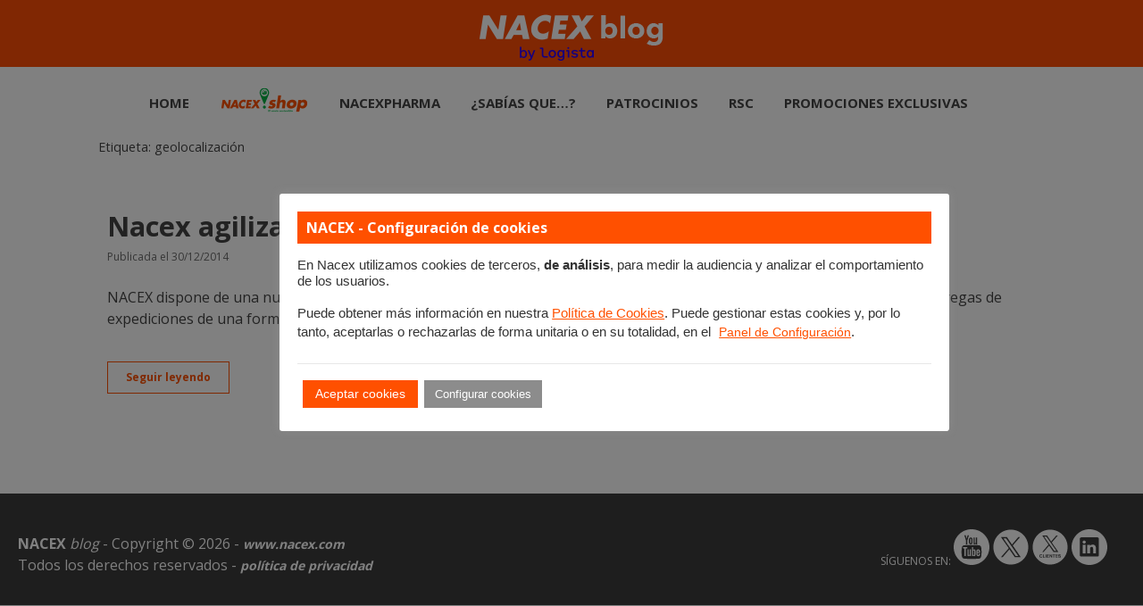

--- FILE ---
content_type: text/html; charset=UTF-8
request_url: https://blog.nacex.es/tag/geolocalizacion/
body_size: 13592
content:
<!DOCTYPE html>

<html dir="ltr" lang="es">

<head>
	<title>geolocalización |</title>

		<!-- All in One SEO 4.5.5 - aioseo.com -->
		<meta name="robots" content="noindex, max-snippet:-1, max-image-preview:large, max-video-preview:-1" />
		<meta name="google-site-verification" content="9LR31RnhlPpyJ0UpZmpr5Gi14FPvbFRB-BCtK2NuMgE" />
		<link rel="canonical" href="https://blog.nacex.es/tag/geolocalizacion/" />
		<meta name="generator" content="All in One SEO (AIOSEO) 4.5.5" />

		<!-- Google tag (gtag.js) -->
<script async src="https://www.googletagmanager.com/gtag/js?id=UA-29715451-1"></script>
<script>
  window.dataLayer = window.dataLayer || [];
  function gtag(){dataLayer.push(arguments);}
  gtag('js', new Date());

  gtag('config', 'G-XKPWEF89SG');
</script>
		<meta name="google" content="nositelinkssearchbox" />
		<script type="application/ld+json" class="aioseo-schema">
			{"@context":"https:\/\/schema.org","@graph":[{"@type":"BreadcrumbList","@id":"https:\/\/blog.nacex.es\/tag\/geolocalizacion\/#breadcrumblist","itemListElement":[{"@type":"ListItem","@id":"https:\/\/blog.nacex.es\/#listItem","position":1,"name":"Hogar","item":"https:\/\/blog.nacex.es\/","nextItem":"https:\/\/blog.nacex.es\/tag\/geolocalizacion\/#listItem"},{"@type":"ListItem","@id":"https:\/\/blog.nacex.es\/tag\/geolocalizacion\/#listItem","position":2,"name":"geolocalizaci\u00f3n","previousItem":"https:\/\/blog.nacex.es\/#listItem"}]},{"@type":"CollectionPage","@id":"https:\/\/blog.nacex.es\/tag\/geolocalizacion\/#collectionpage","url":"https:\/\/blog.nacex.es\/tag\/geolocalizacion\/","name":"geolocalizaci\u00f3n |","inLanguage":"es-ES","isPartOf":{"@id":"https:\/\/blog.nacex.es\/#website"},"breadcrumb":{"@id":"https:\/\/blog.nacex.es\/tag\/geolocalizacion\/#breadcrumblist"}},{"@type":"Organization","@id":"https:\/\/blog.nacex.es\/#organization","url":"https:\/\/blog.nacex.es\/"},{"@type":"WebSite","@id":"https:\/\/blog.nacex.es\/#website","url":"https:\/\/blog.nacex.es\/","inLanguage":"es-ES","publisher":{"@id":"https:\/\/blog.nacex.es\/#organization"}}]}
		</script>
		<!-- All in One SEO -->

<meta charset="UTF-8" />
<meta name="viewport" content="width=device-width, initial-scale=1" />
<meta name="template" content="Apex 1.40" />
<link rel='dns-prefetch' href='//fonts.googleapis.com' />
<link rel="alternate" type="application/rss+xml" title=" &raquo; Feed" href="https://blog.nacex.es/feed/" />
<link rel="alternate" type="application/rss+xml" title=" &raquo; Feed de los comentarios" href="https://blog.nacex.es/comments/feed/" />
<link rel="alternate" type="application/rss+xml" title=" &raquo; Etiqueta geolocalización del feed" href="https://blog.nacex.es/tag/geolocalizacion/feed/" />
<script type="text/javascript">
window._wpemojiSettings = {"baseUrl":"https:\/\/s.w.org\/images\/core\/emoji\/14.0.0\/72x72\/","ext":".png","svgUrl":"https:\/\/s.w.org\/images\/core\/emoji\/14.0.0\/svg\/","svgExt":".svg","source":{"concatemoji":"https:\/\/blog.nacex.es\/wp-includes\/js\/wp-emoji-release.min.js?ver=0eaf78da656969b5237e12f888562fa8"}};
/*! This file is auto-generated */
!function(e,a,t){var n,r,o,i=a.createElement("canvas"),p=i.getContext&&i.getContext("2d");function s(e,t){p.clearRect(0,0,i.width,i.height),p.fillText(e,0,0);e=i.toDataURL();return p.clearRect(0,0,i.width,i.height),p.fillText(t,0,0),e===i.toDataURL()}function c(e){var t=a.createElement("script");t.src=e,t.defer=t.type="text/javascript",a.getElementsByTagName("head")[0].appendChild(t)}for(o=Array("flag","emoji"),t.supports={everything:!0,everythingExceptFlag:!0},r=0;r<o.length;r++)t.supports[o[r]]=function(e){if(p&&p.fillText)switch(p.textBaseline="top",p.font="600 32px Arial",e){case"flag":return s("\ud83c\udff3\ufe0f\u200d\u26a7\ufe0f","\ud83c\udff3\ufe0f\u200b\u26a7\ufe0f")?!1:!s("\ud83c\uddfa\ud83c\uddf3","\ud83c\uddfa\u200b\ud83c\uddf3")&&!s("\ud83c\udff4\udb40\udc67\udb40\udc62\udb40\udc65\udb40\udc6e\udb40\udc67\udb40\udc7f","\ud83c\udff4\u200b\udb40\udc67\u200b\udb40\udc62\u200b\udb40\udc65\u200b\udb40\udc6e\u200b\udb40\udc67\u200b\udb40\udc7f");case"emoji":return!s("\ud83e\udef1\ud83c\udffb\u200d\ud83e\udef2\ud83c\udfff","\ud83e\udef1\ud83c\udffb\u200b\ud83e\udef2\ud83c\udfff")}return!1}(o[r]),t.supports.everything=t.supports.everything&&t.supports[o[r]],"flag"!==o[r]&&(t.supports.everythingExceptFlag=t.supports.everythingExceptFlag&&t.supports[o[r]]);t.supports.everythingExceptFlag=t.supports.everythingExceptFlag&&!t.supports.flag,t.DOMReady=!1,t.readyCallback=function(){t.DOMReady=!0},t.supports.everything||(n=function(){t.readyCallback()},a.addEventListener?(a.addEventListener("DOMContentLoaded",n,!1),e.addEventListener("load",n,!1)):(e.attachEvent("onload",n),a.attachEvent("onreadystatechange",function(){"complete"===a.readyState&&t.readyCallback()})),(e=t.source||{}).concatemoji?c(e.concatemoji):e.wpemoji&&e.twemoji&&(c(e.twemoji),c(e.wpemoji)))}(window,document,window._wpemojiSettings);
</script>
<style type="text/css">
img.wp-smiley,
img.emoji {
	display: inline !important;
	border: none !important;
	box-shadow: none !important;
	height: 1em !important;
	width: 1em !important;
	margin: 0 0.07em !important;
	vertical-align: -0.1em !important;
	background: none !important;
	padding: 0 !important;
}
</style>
	<link rel='stylesheet' id='wp-block-library-css' href='https://blog.nacex.es/wp-includes/css/dist/block-library/style.min.css?ver=0eaf78da656969b5237e12f888562fa8' type='text/css' media='all' />
<link rel='stylesheet' id='classic-theme-styles-css' href='https://blog.nacex.es/wp-includes/css/classic-themes.min.css?ver=0eaf78da656969b5237e12f888562fa8' type='text/css' media='all' />
<style id='global-styles-inline-css' type='text/css'>
body{--wp--preset--color--black: #000000;--wp--preset--color--cyan-bluish-gray: #abb8c3;--wp--preset--color--white: #ffffff;--wp--preset--color--pale-pink: #f78da7;--wp--preset--color--vivid-red: #cf2e2e;--wp--preset--color--luminous-vivid-orange: #ff6900;--wp--preset--color--luminous-vivid-amber: #fcb900;--wp--preset--color--light-green-cyan: #7bdcb5;--wp--preset--color--vivid-green-cyan: #00d084;--wp--preset--color--pale-cyan-blue: #8ed1fc;--wp--preset--color--vivid-cyan-blue: #0693e3;--wp--preset--color--vivid-purple: #9b51e0;--wp--preset--gradient--vivid-cyan-blue-to-vivid-purple: linear-gradient(135deg,rgba(6,147,227,1) 0%,rgb(155,81,224) 100%);--wp--preset--gradient--light-green-cyan-to-vivid-green-cyan: linear-gradient(135deg,rgb(122,220,180) 0%,rgb(0,208,130) 100%);--wp--preset--gradient--luminous-vivid-amber-to-luminous-vivid-orange: linear-gradient(135deg,rgba(252,185,0,1) 0%,rgba(255,105,0,1) 100%);--wp--preset--gradient--luminous-vivid-orange-to-vivid-red: linear-gradient(135deg,rgba(255,105,0,1) 0%,rgb(207,46,46) 100%);--wp--preset--gradient--very-light-gray-to-cyan-bluish-gray: linear-gradient(135deg,rgb(238,238,238) 0%,rgb(169,184,195) 100%);--wp--preset--gradient--cool-to-warm-spectrum: linear-gradient(135deg,rgb(74,234,220) 0%,rgb(151,120,209) 20%,rgb(207,42,186) 40%,rgb(238,44,130) 60%,rgb(251,105,98) 80%,rgb(254,248,76) 100%);--wp--preset--gradient--blush-light-purple: linear-gradient(135deg,rgb(255,206,236) 0%,rgb(152,150,240) 100%);--wp--preset--gradient--blush-bordeaux: linear-gradient(135deg,rgb(254,205,165) 0%,rgb(254,45,45) 50%,rgb(107,0,62) 100%);--wp--preset--gradient--luminous-dusk: linear-gradient(135deg,rgb(255,203,112) 0%,rgb(199,81,192) 50%,rgb(65,88,208) 100%);--wp--preset--gradient--pale-ocean: linear-gradient(135deg,rgb(255,245,203) 0%,rgb(182,227,212) 50%,rgb(51,167,181) 100%);--wp--preset--gradient--electric-grass: linear-gradient(135deg,rgb(202,248,128) 0%,rgb(113,206,126) 100%);--wp--preset--gradient--midnight: linear-gradient(135deg,rgb(2,3,129) 0%,rgb(40,116,252) 100%);--wp--preset--duotone--dark-grayscale: url('#wp-duotone-dark-grayscale');--wp--preset--duotone--grayscale: url('#wp-duotone-grayscale');--wp--preset--duotone--purple-yellow: url('#wp-duotone-purple-yellow');--wp--preset--duotone--blue-red: url('#wp-duotone-blue-red');--wp--preset--duotone--midnight: url('#wp-duotone-midnight');--wp--preset--duotone--magenta-yellow: url('#wp-duotone-magenta-yellow');--wp--preset--duotone--purple-green: url('#wp-duotone-purple-green');--wp--preset--duotone--blue-orange: url('#wp-duotone-blue-orange');--wp--preset--font-size--small: 12px;--wp--preset--font-size--medium: 20px;--wp--preset--font-size--large: 21px;--wp--preset--font-size--x-large: 42px;--wp--preset--font-size--regular: 16px;--wp--preset--font-size--larger: 37px;--wp--preset--spacing--20: 0.44rem;--wp--preset--spacing--30: 0.67rem;--wp--preset--spacing--40: 1rem;--wp--preset--spacing--50: 1.5rem;--wp--preset--spacing--60: 2.25rem;--wp--preset--spacing--70: 3.38rem;--wp--preset--spacing--80: 5.06rem;--wp--preset--shadow--natural: 6px 6px 9px rgba(0, 0, 0, 0.2);--wp--preset--shadow--deep: 12px 12px 50px rgba(0, 0, 0, 0.4);--wp--preset--shadow--sharp: 6px 6px 0px rgba(0, 0, 0, 0.2);--wp--preset--shadow--outlined: 6px 6px 0px -3px rgba(255, 255, 255, 1), 6px 6px rgba(0, 0, 0, 1);--wp--preset--shadow--crisp: 6px 6px 0px rgba(0, 0, 0, 1);}:where(.is-layout-flex){gap: 0.5em;}body .is-layout-flow > .alignleft{float: left;margin-inline-start: 0;margin-inline-end: 2em;}body .is-layout-flow > .alignright{float: right;margin-inline-start: 2em;margin-inline-end: 0;}body .is-layout-flow > .aligncenter{margin-left: auto !important;margin-right: auto !important;}body .is-layout-constrained > .alignleft{float: left;margin-inline-start: 0;margin-inline-end: 2em;}body .is-layout-constrained > .alignright{float: right;margin-inline-start: 2em;margin-inline-end: 0;}body .is-layout-constrained > .aligncenter{margin-left: auto !important;margin-right: auto !important;}body .is-layout-constrained > :where(:not(.alignleft):not(.alignright):not(.alignfull)){max-width: var(--wp--style--global--content-size);margin-left: auto !important;margin-right: auto !important;}body .is-layout-constrained > .alignwide{max-width: var(--wp--style--global--wide-size);}body .is-layout-flex{display: flex;}body .is-layout-flex{flex-wrap: wrap;align-items: center;}body .is-layout-flex > *{margin: 0;}:where(.wp-block-columns.is-layout-flex){gap: 2em;}.has-black-color{color: var(--wp--preset--color--black) !important;}.has-cyan-bluish-gray-color{color: var(--wp--preset--color--cyan-bluish-gray) !important;}.has-white-color{color: var(--wp--preset--color--white) !important;}.has-pale-pink-color{color: var(--wp--preset--color--pale-pink) !important;}.has-vivid-red-color{color: var(--wp--preset--color--vivid-red) !important;}.has-luminous-vivid-orange-color{color: var(--wp--preset--color--luminous-vivid-orange) !important;}.has-luminous-vivid-amber-color{color: var(--wp--preset--color--luminous-vivid-amber) !important;}.has-light-green-cyan-color{color: var(--wp--preset--color--light-green-cyan) !important;}.has-vivid-green-cyan-color{color: var(--wp--preset--color--vivid-green-cyan) !important;}.has-pale-cyan-blue-color{color: var(--wp--preset--color--pale-cyan-blue) !important;}.has-vivid-cyan-blue-color{color: var(--wp--preset--color--vivid-cyan-blue) !important;}.has-vivid-purple-color{color: var(--wp--preset--color--vivid-purple) !important;}.has-black-background-color{background-color: var(--wp--preset--color--black) !important;}.has-cyan-bluish-gray-background-color{background-color: var(--wp--preset--color--cyan-bluish-gray) !important;}.has-white-background-color{background-color: var(--wp--preset--color--white) !important;}.has-pale-pink-background-color{background-color: var(--wp--preset--color--pale-pink) !important;}.has-vivid-red-background-color{background-color: var(--wp--preset--color--vivid-red) !important;}.has-luminous-vivid-orange-background-color{background-color: var(--wp--preset--color--luminous-vivid-orange) !important;}.has-luminous-vivid-amber-background-color{background-color: var(--wp--preset--color--luminous-vivid-amber) !important;}.has-light-green-cyan-background-color{background-color: var(--wp--preset--color--light-green-cyan) !important;}.has-vivid-green-cyan-background-color{background-color: var(--wp--preset--color--vivid-green-cyan) !important;}.has-pale-cyan-blue-background-color{background-color: var(--wp--preset--color--pale-cyan-blue) !important;}.has-vivid-cyan-blue-background-color{background-color: var(--wp--preset--color--vivid-cyan-blue) !important;}.has-vivid-purple-background-color{background-color: var(--wp--preset--color--vivid-purple) !important;}.has-black-border-color{border-color: var(--wp--preset--color--black) !important;}.has-cyan-bluish-gray-border-color{border-color: var(--wp--preset--color--cyan-bluish-gray) !important;}.has-white-border-color{border-color: var(--wp--preset--color--white) !important;}.has-pale-pink-border-color{border-color: var(--wp--preset--color--pale-pink) !important;}.has-vivid-red-border-color{border-color: var(--wp--preset--color--vivid-red) !important;}.has-luminous-vivid-orange-border-color{border-color: var(--wp--preset--color--luminous-vivid-orange) !important;}.has-luminous-vivid-amber-border-color{border-color: var(--wp--preset--color--luminous-vivid-amber) !important;}.has-light-green-cyan-border-color{border-color: var(--wp--preset--color--light-green-cyan) !important;}.has-vivid-green-cyan-border-color{border-color: var(--wp--preset--color--vivid-green-cyan) !important;}.has-pale-cyan-blue-border-color{border-color: var(--wp--preset--color--pale-cyan-blue) !important;}.has-vivid-cyan-blue-border-color{border-color: var(--wp--preset--color--vivid-cyan-blue) !important;}.has-vivid-purple-border-color{border-color: var(--wp--preset--color--vivid-purple) !important;}.has-vivid-cyan-blue-to-vivid-purple-gradient-background{background: var(--wp--preset--gradient--vivid-cyan-blue-to-vivid-purple) !important;}.has-light-green-cyan-to-vivid-green-cyan-gradient-background{background: var(--wp--preset--gradient--light-green-cyan-to-vivid-green-cyan) !important;}.has-luminous-vivid-amber-to-luminous-vivid-orange-gradient-background{background: var(--wp--preset--gradient--luminous-vivid-amber-to-luminous-vivid-orange) !important;}.has-luminous-vivid-orange-to-vivid-red-gradient-background{background: var(--wp--preset--gradient--luminous-vivid-orange-to-vivid-red) !important;}.has-very-light-gray-to-cyan-bluish-gray-gradient-background{background: var(--wp--preset--gradient--very-light-gray-to-cyan-bluish-gray) !important;}.has-cool-to-warm-spectrum-gradient-background{background: var(--wp--preset--gradient--cool-to-warm-spectrum) !important;}.has-blush-light-purple-gradient-background{background: var(--wp--preset--gradient--blush-light-purple) !important;}.has-blush-bordeaux-gradient-background{background: var(--wp--preset--gradient--blush-bordeaux) !important;}.has-luminous-dusk-gradient-background{background: var(--wp--preset--gradient--luminous-dusk) !important;}.has-pale-ocean-gradient-background{background: var(--wp--preset--gradient--pale-ocean) !important;}.has-electric-grass-gradient-background{background: var(--wp--preset--gradient--electric-grass) !important;}.has-midnight-gradient-background{background: var(--wp--preset--gradient--midnight) !important;}.has-small-font-size{font-size: var(--wp--preset--font-size--small) !important;}.has-medium-font-size{font-size: var(--wp--preset--font-size--medium) !important;}.has-large-font-size{font-size: var(--wp--preset--font-size--large) !important;}.has-x-large-font-size{font-size: var(--wp--preset--font-size--x-large) !important;}
.wp-block-navigation a:where(:not(.wp-element-button)){color: inherit;}
:where(.wp-block-columns.is-layout-flex){gap: 2em;}
.wp-block-pullquote{font-size: 1.5em;line-height: 1.6;}
</style>
<link rel='stylesheet' id='font-awesome-css' href='https://blog.nacex.es/wp-content/plugins/blog-designer-pack-pro/assets/css/font-awesome.min.css?ver=1.3.2' type='text/css' media='all' />
<link rel='stylesheet' id='owl-carousel-css' href='https://blog.nacex.es/wp-content/plugins/blog-designer-pack-pro/assets/css/owl.carousel.min.css?ver=1.3.2' type='text/css' media='all' />
<link rel='stylesheet' id='bdpp-public-style-css' href='https://blog.nacex.es/wp-content/plugins/blog-designer-pack-pro/assets/css/bdpp-public.css?ver=1.3.2' type='text/css' media='all' />
<link rel='stylesheet' id='tm_clicktotweet-css' href='https://blog.nacex.es/wp-content/plugins/click-to-tweet-by-todaymade/assets/css/styles.css?ver=0eaf78da656969b5237e12f888562fa8' type='text/css' media='all' />
<link rel='stylesheet' id='cookie-law-info-css' href='https://blog.nacex.es/wp-content/plugins/cookie-law-info/legacy/public/css/cookie-law-info-public.css?ver=3.1.3' type='text/css' media='all' />
<link rel='stylesheet' id='cookie-law-info-gdpr-css' href='https://blog.nacex.es/wp-content/plugins/cookie-law-info/legacy/public/css/cookie-law-info-gdpr.css?ver=3.1.3' type='text/css' media='all' />
<link rel='stylesheet' id='rpt_front_style-css' href='https://blog.nacex.es/wp-content/plugins/related-posts-thumbnails/assets/css/front.css?ver=1.9.0' type='text/css' media='all' />
<link rel='stylesheet' id='ct-apex-google-fonts-css' href='//fonts.googleapis.com/css?family=Open+Sans%3A400%2C700%7CSatisfy&#038;subset=latin%2Clatin-ext&#038;display=swap&#038;ver=6.2.8' type='text/css' media='all' />
<link rel='stylesheet' id='ct-apex-font-awesome-css' href='https://blog.nacex.es/wp-content/themes/apex/assets/font-awesome/css/all.min.css?ver=0eaf78da656969b5237e12f888562fa8' type='text/css' media='all' />
<link rel='stylesheet' id='ct-apex-style-css' href='https://blog.nacex.es/wp-content/themes/apex/style.css?ver=0eaf78da656969b5237e12f888562fa8' type='text/css' media='all' />
<style id='ct-apex-style-inline-css' type='text/css'>
/* *** PLUGIN COOKIES *** */
div#cookie-law-info-bar {
    padding: 20px !important;
max-width: 750px !important;
    width: auto !important;
    left: 44% !important;
}
.cli-bar-btn_container a {
    color: #FFFFFF !important;
	border:	1px solid !important;
}
.cli-bar-btn_container a:hover {
    background-color: #FFFFFF !important;
    color: #ff5000 !important;
    border: 1px solid #ff5000;
}
h5.cli_messagebar_head {
    background-color: #FF5000;
    padding: 6px 10px;
    color: #FFFFFF !important;
    margin-bottom: 15px !important;
}
e-btn, a#wt-cli-privacy-save-btn {
    background-color: #FF5000 !important;
	color: #FFFFFF !important;
	border:	1px solid !important;
}
e-btn, a#wt-cli-privacy-save-btn:hover {
    background-color: #ffffff !important;
    color: #FF5000 !important;
    border: 1px solid !important;
}

.cli-bar-btn_container {
    border-top: 1px solid #e7e7e7;
    padding-top: 12px;
}

a.nobutt {
    background-color: transparent !important;
    color: #ff5000 !important;
    padding: 0px !important;
    font-size: 14px !important;
    text-decoration: underline;
}

/* *** CAMBIO A 100% ANCHO *** */
.max-width {max-width: none !important;}

.overflow-container {padding: 0 !important;}

#main {
	margin-left: auto !important; margin-right: auto !important; float: none !important;max-width: 1280px !important; width: 100%;
}

body.archive section#main {
    max-width: 1080px !important;
}

.post-20774.page.type-page.status-publish.hentry.entry h1.post-title {
    display: none;
}

 .design-credit {
    height: 125px;
    padding: 20px;
	 background-color: #3c3c3c !important;}

/* *** END *** */

img.icon_40 {
	width: 40px;height:40px;
}

li#menu-item-9748 {text-transform: none !important;}

div .listbox h2 {
    font-size: 13px !important;
    font-weight: 300 !important;
    line-height: 16px;
}

.listbox .bdpp-post-list-left {
    display: none;
}

.listbox .bdpp-post-list-right {width:100% !important;}

.listbox .bdpp-post-list-main {
    margin-bottom: 5px;
    margin-top: 10px;
}

div.mobbox {min-height: 500px;}
body.single-post section#comments {display: none;}
article {
    border-bottom: none !important;
    margin-bottom: -60px !important;
}
div#title-container {
    /* background-image: url(https://nacex.tewara.com/wp-content/uploads/logo_nacex_blog.png) !important; */
	background-color: #ff4d06;
    background-position: center !important;
	background-repeat: no-repeat;
    height: 75px;
	margin-top: 0px !important;
    margin-bottom: 30px !important;
}

div#site-title img.logo {
    margin-top: 15px;
}
p.tagline {
    display: none;
}

body#apex {
    background-color: #ffffff !important;
    background-repeat: repeat !important;
}

body.category .archive-header {
    display: none;
}

article {
    background: #ffffff;
    padding: 10px;
	border-bottom: 1px solid #ababab;
}

article p {
    color: #444444 !important;
}

article li {
    color: #444444 !important;
}

article p a {
    color: #ff5000 !important;
}

section {
    background: #ffffff;
    padding: 10px;
}

h1, h2, h3 {color: #444444 !important}
h2 a {color: #444444 !important}

.more-link {
    color: #ff5000 !important;
	border-color: #ff5000 !important;
	font-weight: bold;
}

.more-link:hover, .more-link:active, .more-link:focus {
    background: #ff5000;
    color: white !important;
}

a:hover, a:active, a:focus {
    color: #ff4d06 !important;
}

.textwidget a {
    color: #444444 !important;
}

section li a {
    color: #444444 !important;
}

h2.widget-title {
	background: #ffffff;padding: 0px;
  font-size: 18px !important;
}

h2.post-title {
    font-size: 1.9em;
	line-height: 1.297;
  margin-bottom: 6px;}

h1.post-title {
    font-size: 1.9em;
	margin-bottom: 10px;}

.post-tags ul li a {
    background-color: #ececec !important;
    border: 1px solid #ececec;
}

.entry {
    margin: 2em 0 2em;
}

section#tag_cloud-3 a {
    color: #999;
}

div#menu-primary {
    text-align: center;
    margin: auto !important;
    width: 100%;
}

div#menu-primary-container {
    margin-top: -25px !important;
	 margin-bottom: 10px !important;
	 max-width: 1280px;
	margin-left: auto !important;
	margin-right: auto !important;
    width: 100% !important;
    padding: 5px 30px 5px 30px;
    background-color: #ffffff !important;
	/*border-bottom: 8px solid #ff5000 */
}

div#menu-primary-container li {
    font-weight: 700;
    font-size: 20px;
    text-transform: uppercase;
    color: #aaaaaa !important;
	  margin-right: 30px;
}

div#menu-primary-container li a {
    color: #444444;
}

.menu-primary li.current-menu-item, .menu-primary li.current_page_item {
    border-bottom: 3px solid #ff5000;
	background-color: #FFFFFF;
    padding: 5px 15px;
    border-radius: 2px;
}

.menu-primary li.current-menu-item a, .menu-primary li.current_page_item a {
	color: #ff5000 !important;}

li#menu-item-623 a {
    position: relative;
	top: 9px;}

div.archive-header {
    margin-bottom: 25px;
}

.archive-header h1 {
    font-size: 0.9em;
	font-weight: 200 !important;}

.previous a, .next a {
    color: #ff5000;
}

p.comments-closed.pings-open {
    display: none;
}

.widget ul {
    list-style: disc;
	padding-left: 20px;}

.widget .widget-title {
    margin-bottom: 0.82em;
}

#bdpp-post-list-4 .bdpp-post-list-left {
    width: 15% !important;
}

#bdpp-post-list-4 .bdpp-post-list-right {
    width: 85% !important;
}

#bdpp-ticker-3 {
    border-color: #ff4d06  !important;
}
#bdpp-ticker-3 .bdpp-label {
	background: #ff4d06 !important;color: #fff}

div#bdpp-post-list-5 h2 {
    font-size: 15px;
    line-height: 21px;
}

div#bdpp-post-list-6 h2 {
    font-size: 15px;
    line-height: 21px;
}

.bdpp-post-list-left {
    width: 32%;
}

.bdpp-post-list-right {
    width: 65%;
}

div.bdpp-col-4 h2 {
    font-size: 18px;
    line-height: 24px;
}

.bdpp-col-4 .bdpp-post-desc {
    font-size: 14px !important;
}

body.single-post section#main {
    float: none !important;
}

.relpost-thumb-container {
    margin-top: 35px !important;
    margin-bottom: 10px;
}

.relpost-block-single-image {
    height: 169px !important;
}

.relpost-custom-block-single {
    height: auto !important;
}

.bdpp-rdmr-btn:hover, .bdpp-rdmr-btn:focus {
    background: #ff4d06 !important;
    color: #fff !important;
    border-color: #ff4d06 !important;
}

body.page-id-9598 #main {
	margin-top: -35px !important;}

body.page-id-9598 h1 {
    display: none;
}

.relpost-thumb-wrapper {clear: both;}

.bdpp-col-left.bdpp-col-xl-4.bdpp-columns.bdpp-clearfix div.bdpp-post-desc {display: none;}

@media only screen and (min-width:801px) {
	.design-credit p {
    text-align: left !important;}
	div.bdpp-post-meta span.bdpp-post-meta-data {
    display: block;
}
	div.bdpp-post-meta span.bdpp-post-meta-sep {
    display: none;
}
	body.single-post section#main {
    max-width: 1080px !important;}
	img.uncuarto {
    width: 25%;
    margin: 0px;
    border: 20px solid #FFF;}
}

@media only screen and (max-width: 900px) {
	div.mobbox {width: 50% !important;}
}

@media only screen and (max-width: 800px) {
	
	li#menu-item-623 {
    margin-top: -15px;
}
	ul#menu-primary-items li {
    margin-bottom: 15px !important;}
	
	div#menu-primary {margin: 0px auto 15px auto !important;}
	
	div#menu-primary-container {
    top: 53px;}

	div#site-title img.logo {
    margin-top: 45px !important;}
	
	.inf-label.bdpp-label {
    padding: 0 5px !important;
    font-size: 10px !important;
}
	
	.inf-ticker.bdpp-ticker {
    left: 90px !important;}
	
	.bdpp-col-left, .bdpp-col-right {display: block !important;
		width: 100% !important;}
	
	.entry {padding: 0px !important; margin-top: 0px !important;}
	
	.post-container {padding: 0px !important;}
	
	.site-footer {padding: 0px !important;}
	
	.design-credit {
    margin-top: 0px !important;
    height: 120px !important;
		padding: 15px !important;}

	img.uncuarto {
    width: 25%;
    margin: 0px;
    border: 7px solid #FFF;
}
	.site-header {
    padding: 0px;
    text-align: center;
}
button#toggle-navigation svg {
    width: 30px !important;
    height: 38px !important;
}	
	
div#menu-primary-container li {
	margin-right: 0px;
	font-size: 15px;}
	
.toggle-navigation {
    position: absolute;
    top: 145px;
	right: 47%;
	margin: 0.15em auto 0.85em;}	
	
.toggle-navigation:hover {
    outline: none !important;
}
	
.toggle-navigation:focus {
    outline: none !important;
}
	
	div#menu-primary-container.open {
    width: 100% !important;
}
	
div#menu-primary-container {
    background-color: #10101000 !important;
}
	
div#title-container {
    margin-top: -1px !important;
    margin-bottom: 20px !important;
    background-repeat: no-repeat;
    height: 140px !important;}
	
}

@media only screen and (max-width: 640px) {
	body.single-post .post-container figure {
    width: 100% !important;
    clear: both;
    text-align: center;
}
	div.mobbox {min-height: auto !important;}

	div.mobbox .bdpp-post-list-left {padding: 25px 0px 20px 10px !important;
		width: 30% !important;}
	div.mobbox .bdpp-post-list-right {width: 70%;}
	div.mobbox {width: 100% !important;}
	
	.bdpp-post-slider-wrap .bdpp-post-img-bg {
    width: 100% !important;
    height: 250px !important;
    overflow: visible !important;
}
}

@media only screen and (max-width:560px) {
	
	.design-credit {height: 220px !important;}
	
	footer#site-footer p, footer#site-footer .rrss_follow {
    float: none !important;
    margin: 20px auto;}
	
}

</style>
<script type='text/javascript' src='https://blog.nacex.es/wp-includes/js/jquery/jquery.min.js?ver=3.6.4' id='jquery-core-js'></script>
<script type='text/javascript' src='https://blog.nacex.es/wp-includes/js/jquery/jquery-migrate.min.js?ver=3.4.0' id='jquery-migrate-js'></script>
<script type='text/javascript' id='cookie-law-info-js-extra'>
/* <![CDATA[ */
var Cli_Data = {"nn_cookie_ids":[],"cookielist":[],"non_necessary_cookies":{"analytics":["","",""]},"ccpaEnabled":"","ccpaRegionBased":"","ccpaBarEnabled":"","strictlyEnabled":["necessary","obligatoire"],"ccpaType":"gdpr","js_blocking":"1","custom_integration":"","triggerDomRefresh":"","secure_cookies":""};
var cli_cookiebar_settings = {"animate_speed_hide":"500","animate_speed_show":"500","background":"#FFF","border":"#b1a6a6c2","border_on":"","button_1_button_colour":"#ff5000","button_1_button_hover":"#cc4000","button_1_link_colour":"#fff","button_1_as_button":"1","button_1_new_win":"","button_2_button_colour":"#333","button_2_button_hover":"#292929","button_2_link_colour":"#444","button_2_as_button":"","button_2_hidebar":"","button_3_button_colour":"#dedfe0","button_3_button_hover":"#b2b2b3","button_3_link_colour":"#333333","button_3_as_button":"","button_3_new_win":"","button_4_button_colour":"#8c8c8c","button_4_button_hover":"#707070","button_4_link_colour":"#ffffff","button_4_as_button":"1","button_7_button_colour":"#ff5000","button_7_button_hover":"#cc4000","button_7_link_colour":"#fff","button_7_as_button":"1","button_7_new_win":"","font_family":"Helvetica, Arial, sans-serif","header_fix":"","notify_animate_hide":"1","notify_animate_show":"","notify_div_id":"#cookie-law-info-bar","notify_position_horizontal":"right","notify_position_vertical":"bottom","scroll_close":"","scroll_close_reload":"","accept_close_reload":"","reject_close_reload":"","showagain_tab":"","showagain_background":"#fff","showagain_border":"#000","showagain_div_id":"#cookie-law-info-again","showagain_x_position":"100px","text":"#333333","show_once_yn":"","show_once":"10000","logging_on":"","as_popup":"","popup_overlay":"1","bar_heading_text":"NACEX - Configuraci\u00f3n de cookies","cookie_bar_as":"popup","popup_showagain_position":"bottom-right","widget_position":"left"};
var log_object = {"ajax_url":"https:\/\/blog.nacex.es\/wp-admin\/admin-ajax.php"};
/* ]]> */
</script>
<script type='text/javascript' src='https://blog.nacex.es/wp-content/plugins/cookie-law-info/legacy/public/js/cookie-law-info-public.js?ver=3.1.3' id='cookie-law-info-js'></script>
<!--[if IE 8]>
<script type='text/javascript' src='https://blog.nacex.es/wp-content/themes/apex/js/build/html5shiv.min.js?ver=0eaf78da656969b5237e12f888562fa8' id='ct-apex-html5-shiv-js'></script>
<![endif]-->
<link rel="https://api.w.org/" href="https://blog.nacex.es/wp-json/" /><link rel="alternate" type="application/json" href="https://blog.nacex.es/wp-json/wp/v2/tags/308" /><link rel="EditURI" type="application/rsd+xml" title="RSD" href="https://blog.nacex.es/xmlrpc.php?rsd" />
			<style>
			#related_posts_thumbnails li{
				border-right: 1px solid #ffffff;
				background-color: #ffffff			}
			#related_posts_thumbnails li:hover{
				background-color: #eeeeee;
			}
			.relpost_content{
				font-size:	15px;
				color: 		#333333;
			}
			.relpost-block-single{
				background-color: #ffffff;
				border-right: 1px solid  #ffffff;
				border-left: 1px solid  #ffffff;
				margin-right: -1px;
			}
			.relpost-block-single:hover{
				background-color: #eeeeee;
			}
		</style>

	<style type="text/css">
body.single-post .fa, body.single-post .far, body.single-post .fas {
    font-family: 'FontAwesome';
    color: #FFFFFF !important;
    font-weight: lighter !important;
}

.bdpp-tooltipster .fa{
    font-family: FontAwesome; font-weight: lighter !important;
}
</style>
		<style type="text/css" id="wp-custom-css">
			/* *** PLUGIN COOKIES *** */
div#cookie-law-info-bar {
    padding: 20px !important;
max-width: 750px !important;
    width: auto !important;
    left: 44% !important;
}
.cli-bar-btn_container a {
    color: #FFFFFF !important;
	border:	1px solid !important;
}
.cli-bar-btn_container a:hover {
    background-color: #FFFFFF !important;
    color: #ff5000 !important;
    border: 1px solid #ff5000;
}
h5.cli_messagebar_head {
    background-color: #FF5000;
    padding: 6px 10px;
    color: #FFFFFF !important;
    margin-bottom: 15px !important;
}
e-btn, a#wt-cli-privacy-save-btn {
    background-color: #FF5000 !important;
	color: #FFFFFF !important;
	border:	1px solid !important;
}
e-btn, a#wt-cli-privacy-save-btn:hover {
    background-color: #ffffff !important;
    color: #FF5000 !important;
    border: 1px solid !important;
}

.cli-bar-btn_container {
    border-top: 1px solid #e7e7e7;
    padding-top: 12px;
}

a.nobutt {
    background-color: transparent !important;
    color: #ff5000 !important;
    padding: 0px !important;
    font-size: 14px !important;
    text-decoration: underline;
}

/* *** CAMBIO A 100% ANCHO *** */
.max-width {max-width: none !important;}

.overflow-container {padding: 0 !important;}

#main {
	margin-left: auto !important; margin-right: auto !important; float: none !important;max-width: 1280px !important; width: 100%;
}

body.archive section#main {
    max-width: 1080px !important;
}

.post-20774.page.type-page.status-publish.hentry.entry h1.post-title {
    display: none;
}

 .design-credit {
    height: 125px;
    padding: 20px;
	 background-color: #3c3c3c !important;}

/* *** END *** */

img.icon_40 {
	width: 40px;height:40px;
}

li#menu-item-9748 {text-transform: none !important;}

div .listbox h2 {
    font-size: 13px !important;
    font-weight: 300 !important;
    line-height: 16px;
}

.listbox .bdpp-post-list-left {
    display: none;
}

.listbox .bdpp-post-list-right {width:100% !important;}

.listbox .bdpp-post-list-main {
    margin-bottom: 5px;
    margin-top: 10px;
}

div.mobbox {min-height: 500px;}
body.single-post section#comments {display: none;}
article {
    border-bottom: none !important;
    margin-bottom: -60px !important;
}
div#title-container {
    /* background-image: url(https://nacex.tewara.com/wp-content/uploads/logo_nacex_blog.png) !important; */
	background-color: #ff4d06;
    background-position: center !important;
	background-repeat: no-repeat;
    height: 75px;
	margin-top: 0px !important;
    margin-bottom: 30px !important;
}

div#site-title img.logo {
    margin-top: 15px;
}
p.tagline {
    display: none;
}

body#apex {
    background-color: #ffffff !important;
    background-repeat: repeat !important;
}

body.category .archive-header {
    display: none;
}

article {
    background: #ffffff;
    padding: 10px;
	border-bottom: 1px solid #ababab;
}

article p {
    color: #444444 !important;
}

article li {
    color: #444444 !important;
}

article p a {
    color: #ff5000 !important;
}

section {
    background: #ffffff;
    padding: 10px;
}

h1, h2, h3 {color: #444444 !important}
h2 a {color: #444444 !important}

.more-link {
    color: #ff5000 !important;
	border-color: #ff5000 !important;
	font-weight: bold;
}

.more-link:hover, .more-link:active, .more-link:focus {
    background: #ff5000;
    color: white !important;
}

a:hover, a:active, a:focus {
    color: #ff4d06 !important;
}

.textwidget a {
    color: #444444 !important;
}

section li a {
    color: #444444 !important;
}

h2.widget-title {
	background: #ffffff;padding: 0px;
  font-size: 18px !important;
}

h2.post-title {
    font-size: 1.9em;
	line-height: 1.297;
  margin-bottom: 6px;}

h1.post-title {
    font-size: 1.9em;
	margin-bottom: 10px;}

.post-tags ul li a {
    background-color: #ececec !important;
    border: 1px solid #ececec;
}

.entry {
    margin: 2em 0 2em;
}

section#tag_cloud-3 a {
    color: #999;
}

div#menu-primary {
    text-align: center;
    margin: auto !important;
    width: 100%;
}

div#menu-primary-container {
    margin-top: -25px !important;
	 margin-bottom: 10px !important;
	 max-width: 1280px;
	margin-left: auto !important;
	margin-right: auto !important;
    width: 100% !important;
    padding: 5px 30px 5px 30px;
    background-color: #ffffff !important;
	/*border-bottom: 8px solid #ff5000 */
}

div#menu-primary-container li {
    font-weight: 700;
    font-size: 20px;
    text-transform: uppercase;
    color: #aaaaaa !important;
	  margin-right: 30px;
}

div#menu-primary-container li a {
    color: #444444;
}

.menu-primary li.current-menu-item, .menu-primary li.current_page_item {
    border-bottom: 3px solid #ff5000;
	background-color: #FFFFFF;
    padding: 5px 15px;
    border-radius: 2px;
}

.menu-primary li.current-menu-item a, .menu-primary li.current_page_item a {
	color: #ff5000 !important;}

li#menu-item-623 a {
    position: relative;
	top: 9px;}

div.archive-header {
    margin-bottom: 25px;
}

.archive-header h1 {
    font-size: 0.9em;
	font-weight: 200 !important;}

.previous a, .next a {
    color: #ff5000;
}

p.comments-closed.pings-open {
    display: none;
}

.widget ul {
    list-style: disc;
	padding-left: 20px;}

.widget .widget-title {
    margin-bottom: 0.82em;
}

#bdpp-post-list-4 .bdpp-post-list-left {
    width: 15% !important;
}

#bdpp-post-list-4 .bdpp-post-list-right {
    width: 85% !important;
}

#bdpp-ticker-3 {
    border-color: #ff4d06  !important;
}
#bdpp-ticker-3 .bdpp-label {
	background: #ff4d06 !important;color: #fff}

div#bdpp-post-list-5 h2 {
    font-size: 15px;
    line-height: 21px;
}

div#bdpp-post-list-6 h2 {
    font-size: 15px;
    line-height: 21px;
}

.bdpp-post-list-left {
    width: 32%;
}

.bdpp-post-list-right {
    width: 65%;
}

div.bdpp-col-4 h2 {
    font-size: 18px;
    line-height: 24px;
}

.bdpp-col-4 .bdpp-post-desc {
    font-size: 14px !important;
}

body.single-post section#main {
    float: none !important;
}

.relpost-thumb-container {
    margin-top: 35px !important;
    margin-bottom: 10px;
}

.relpost-block-single-image {
    height: 169px !important;
}

.relpost-custom-block-single {
    height: auto !important;
}

.bdpp-rdmr-btn:hover, .bdpp-rdmr-btn:focus {
    background: #ff4d06 !important;
    color: #fff !important;
    border-color: #ff4d06 !important;
}

body.page-id-9598 #main {
	margin-top: -35px !important;}

body.page-id-9598 h1 {
    display: none;
}

.relpost-thumb-wrapper {clear: both;}

.bdpp-col-left.bdpp-col-xl-4.bdpp-columns.bdpp-clearfix div.bdpp-post-desc {display: none;}

@media only screen and (min-width:801px) {
	.design-credit p {
    text-align: left !important;}
	div.bdpp-post-meta span.bdpp-post-meta-data {
    display: block;
}
	div.bdpp-post-meta span.bdpp-post-meta-sep {
    display: none;
}
	body.single-post section#main {
    max-width: 1080px !important;}
	img.uncuarto {
    width: 25%;
    margin: 0px;
    border: 20px solid #FFF;}
}

@media only screen and (max-width: 900px) {
	div.mobbox {width: 50% !important;}
}

@media only screen and (max-width: 800px) {
	
	li#menu-item-623 {
    margin-top: -15px;
}
	ul#menu-primary-items li {
    margin-bottom: 15px !important;}
	
	div#menu-primary {margin: 0px auto 15px auto !important;}
	
	div#menu-primary-container {
    top: 53px;}

	div#site-title img.logo {
    margin-top: 45px !important;}
	
	.inf-label.bdpp-label {
    padding: 0 5px !important;
    font-size: 10px !important;
}
	
	.inf-ticker.bdpp-ticker {
    left: 90px !important;}
	
	.bdpp-col-left, .bdpp-col-right {display: block !important;
		width: 100% !important;}
	
	.entry {padding: 0px !important; margin-top: 0px !important;}
	
	.post-container {padding: 0px !important;}
	
	.site-footer {padding: 0px !important;}
	
	.design-credit {
    margin-top: 0px !important;
    height: 120px !important;
		padding: 15px !important;}

	img.uncuarto {
    width: 25%;
    margin: 0px;
    border: 7px solid #FFF;
}
	.site-header {
    padding: 0px;
    text-align: center;
}
button#toggle-navigation svg {
    width: 30px !important;
    height: 38px !important;
}	
	
div#menu-primary-container li {
	margin-right: 0px;
	font-size: 15px;}
	
.toggle-navigation {
    position: absolute;
    top: 145px;
	right: 47%;
	margin: 0.15em auto 0.85em;}	
	
.toggle-navigation:hover {
    outline: none !important;
}
	
.toggle-navigation:focus {
    outline: none !important;
}
	
	div#menu-primary-container.open {
    width: 100% !important;
}
	
div#menu-primary-container {
    background-color: #10101000 !important;
}
	
div#title-container {
    margin-top: -1px !important;
    margin-bottom: 20px !important;
    background-repeat: no-repeat;
    height: 140px !important;}
	
}

@media only screen and (max-width: 640px) {
	body.single-post .post-container figure {
    width: 100% !important;
    clear: both;
    text-align: center;
}
	div.mobbox {min-height: auto !important;}

	div.mobbox .bdpp-post-list-left {padding: 25px 0px 20px 10px !important;
		width: 30% !important;}
	div.mobbox .bdpp-post-list-right {width: 70%;}
	div.mobbox {width: 100% !important;}
	
	.bdpp-post-slider-wrap .bdpp-post-img-bg {
    width: 100% !important;
    height: 250px !important;
    overflow: visible !important;
}
}

@media only screen and (max-width:560px) {
	
	.design-credit {height: 220px !important;}
	
	footer#site-footer p, footer#site-footer .rrss_follow {
    float: none !important;
    margin: 20px auto;}
	
}
		</style>
			<script type="text/javascript">
	$('.bdpp-social-share').each(function () {
    if (!$(this).text().match(/^\s*$/)) {
        $(this).insertBefore($(this).prev('.relpost-thumb-wrapper'));
    }
});
</script>
</head>

<body data-rsssl=1 id="apex" class="archive tag tag-geolocalizacion tag-308">
		<svg xmlns="http://www.w3.org/2000/svg" viewBox="0 0 0 0" width="0" height="0" focusable="false" role="none" style="visibility: hidden; position: absolute; left: -9999px; overflow: hidden;" ><defs><filter id="wp-duotone-dark-grayscale"><feColorMatrix color-interpolation-filters="sRGB" type="matrix" values=" .299 .587 .114 0 0 .299 .587 .114 0 0 .299 .587 .114 0 0 .299 .587 .114 0 0 " /><feComponentTransfer color-interpolation-filters="sRGB" ><feFuncR type="table" tableValues="0 0.49803921568627" /><feFuncG type="table" tableValues="0 0.49803921568627" /><feFuncB type="table" tableValues="0 0.49803921568627" /><feFuncA type="table" tableValues="1 1" /></feComponentTransfer><feComposite in2="SourceGraphic" operator="in" /></filter></defs></svg><svg xmlns="http://www.w3.org/2000/svg" viewBox="0 0 0 0" width="0" height="0" focusable="false" role="none" style="visibility: hidden; position: absolute; left: -9999px; overflow: hidden;" ><defs><filter id="wp-duotone-grayscale"><feColorMatrix color-interpolation-filters="sRGB" type="matrix" values=" .299 .587 .114 0 0 .299 .587 .114 0 0 .299 .587 .114 0 0 .299 .587 .114 0 0 " /><feComponentTransfer color-interpolation-filters="sRGB" ><feFuncR type="table" tableValues="0 1" /><feFuncG type="table" tableValues="0 1" /><feFuncB type="table" tableValues="0 1" /><feFuncA type="table" tableValues="1 1" /></feComponentTransfer><feComposite in2="SourceGraphic" operator="in" /></filter></defs></svg><svg xmlns="http://www.w3.org/2000/svg" viewBox="0 0 0 0" width="0" height="0" focusable="false" role="none" style="visibility: hidden; position: absolute; left: -9999px; overflow: hidden;" ><defs><filter id="wp-duotone-purple-yellow"><feColorMatrix color-interpolation-filters="sRGB" type="matrix" values=" .299 .587 .114 0 0 .299 .587 .114 0 0 .299 .587 .114 0 0 .299 .587 .114 0 0 " /><feComponentTransfer color-interpolation-filters="sRGB" ><feFuncR type="table" tableValues="0.54901960784314 0.98823529411765" /><feFuncG type="table" tableValues="0 1" /><feFuncB type="table" tableValues="0.71764705882353 0.25490196078431" /><feFuncA type="table" tableValues="1 1" /></feComponentTransfer><feComposite in2="SourceGraphic" operator="in" /></filter></defs></svg><svg xmlns="http://www.w3.org/2000/svg" viewBox="0 0 0 0" width="0" height="0" focusable="false" role="none" style="visibility: hidden; position: absolute; left: -9999px; overflow: hidden;" ><defs><filter id="wp-duotone-blue-red"><feColorMatrix color-interpolation-filters="sRGB" type="matrix" values=" .299 .587 .114 0 0 .299 .587 .114 0 0 .299 .587 .114 0 0 .299 .587 .114 0 0 " /><feComponentTransfer color-interpolation-filters="sRGB" ><feFuncR type="table" tableValues="0 1" /><feFuncG type="table" tableValues="0 0.27843137254902" /><feFuncB type="table" tableValues="0.5921568627451 0.27843137254902" /><feFuncA type="table" tableValues="1 1" /></feComponentTransfer><feComposite in2="SourceGraphic" operator="in" /></filter></defs></svg><svg xmlns="http://www.w3.org/2000/svg" viewBox="0 0 0 0" width="0" height="0" focusable="false" role="none" style="visibility: hidden; position: absolute; left: -9999px; overflow: hidden;" ><defs><filter id="wp-duotone-midnight"><feColorMatrix color-interpolation-filters="sRGB" type="matrix" values=" .299 .587 .114 0 0 .299 .587 .114 0 0 .299 .587 .114 0 0 .299 .587 .114 0 0 " /><feComponentTransfer color-interpolation-filters="sRGB" ><feFuncR type="table" tableValues="0 0" /><feFuncG type="table" tableValues="0 0.64705882352941" /><feFuncB type="table" tableValues="0 1" /><feFuncA type="table" tableValues="1 1" /></feComponentTransfer><feComposite in2="SourceGraphic" operator="in" /></filter></defs></svg><svg xmlns="http://www.w3.org/2000/svg" viewBox="0 0 0 0" width="0" height="0" focusable="false" role="none" style="visibility: hidden; position: absolute; left: -9999px; overflow: hidden;" ><defs><filter id="wp-duotone-magenta-yellow"><feColorMatrix color-interpolation-filters="sRGB" type="matrix" values=" .299 .587 .114 0 0 .299 .587 .114 0 0 .299 .587 .114 0 0 .299 .587 .114 0 0 " /><feComponentTransfer color-interpolation-filters="sRGB" ><feFuncR type="table" tableValues="0.78039215686275 1" /><feFuncG type="table" tableValues="0 0.94901960784314" /><feFuncB type="table" tableValues="0.35294117647059 0.47058823529412" /><feFuncA type="table" tableValues="1 1" /></feComponentTransfer><feComposite in2="SourceGraphic" operator="in" /></filter></defs></svg><svg xmlns="http://www.w3.org/2000/svg" viewBox="0 0 0 0" width="0" height="0" focusable="false" role="none" style="visibility: hidden; position: absolute; left: -9999px; overflow: hidden;" ><defs><filter id="wp-duotone-purple-green"><feColorMatrix color-interpolation-filters="sRGB" type="matrix" values=" .299 .587 .114 0 0 .299 .587 .114 0 0 .299 .587 .114 0 0 .299 .587 .114 0 0 " /><feComponentTransfer color-interpolation-filters="sRGB" ><feFuncR type="table" tableValues="0.65098039215686 0.40392156862745" /><feFuncG type="table" tableValues="0 1" /><feFuncB type="table" tableValues="0.44705882352941 0.4" /><feFuncA type="table" tableValues="1 1" /></feComponentTransfer><feComposite in2="SourceGraphic" operator="in" /></filter></defs></svg><svg xmlns="http://www.w3.org/2000/svg" viewBox="0 0 0 0" width="0" height="0" focusable="false" role="none" style="visibility: hidden; position: absolute; left: -9999px; overflow: hidden;" ><defs><filter id="wp-duotone-blue-orange"><feColorMatrix color-interpolation-filters="sRGB" type="matrix" values=" .299 .587 .114 0 0 .299 .587 .114 0 0 .299 .587 .114 0 0 .299 .587 .114 0 0 " /><feComponentTransfer color-interpolation-filters="sRGB" ><feFuncR type="table" tableValues="0.098039215686275 1" /><feFuncG type="table" tableValues="0 0.66274509803922" /><feFuncB type="table" tableValues="0.84705882352941 0.41960784313725" /><feFuncA type="table" tableValues="1 1" /></feComponentTransfer><feComposite in2="SourceGraphic" operator="in" /></filter></defs></svg>	<a class="skip-content" href="#main">Saltar al contenido</a>
	<div id="overflow-container" class="overflow-container">
		<div id="max-width" class="max-width">
									<header class="site-header" id="site-header" role="banner">
				<div id="title-container" class="title-container">
					<div id='site-title' class='site-title'><a href='https://blog.nacex.es'><span class='screen-reader-text'></span><img class='logo' src='https://blog.nacex.es/assets/nacex_blog_by_logista_logo.png' alt='' /></a></div>									</div>
				<div id="menu-primary-container" class="menu-primary-container">
					<div id="menu-primary" class="menu-container menu-primary" role="navigation">
	<nav class="menu"><ul id="menu-primary-items" class="menu-primary-items"><li id="menu-item-7" class="menu-item menu-item-type-custom menu-item-object-custom menu-item-home menu-item-7"><a href="https://blog.nacex.es/">Home</a></li>
<li id="menu-item-623" class="menu-item menu-item-type-custom menu-item-object-custom menu-item-623"><a href="https://blog.nacex.es/category/noticias-nacexshop/"><img src="https://blog.nacex.es/assets/logo_NACEXshop2-2-1.png" alt="Nacex Shop"></a></li>
<li id="menu-item-20777" class="menu-item menu-item-type-taxonomy menu-item-object-category menu-item-20777"><a href="https://blog.nacex.es/category/noticias-nacexpharma/">NACEXpharma</a></li>
<li id="menu-item-11" class="menu-item menu-item-type-taxonomy menu-item-object-category menu-item-11"><a href="https://blog.nacex.es/category/sabias-que/">¿Sabías que&#8230;?</a></li>
<li id="menu-item-60" class="menu-item menu-item-type-taxonomy menu-item-object-category menu-item-60"><a href="https://blog.nacex.es/category/patrocinios/">Patrocinios</a></li>
<li id="menu-item-10" class="menu-item menu-item-type-taxonomy menu-item-object-category menu-item-10"><a href="https://blog.nacex.es/category/rsc/">RSC</a></li>
<li id="menu-item-26016" class="menu-item menu-item-type-taxonomy menu-item-object-category menu-item-26016"><a href="https://blog.nacex.es/category/promociones-exclusivas/">Promociones exclusivas</a></li>
</ul></nav></div>
														</div>
				<button id="toggle-navigation" class="toggle-navigation">
					<span class="screen-reader-text">abrir el menú</span>
					<svg width="24px" height="18px" viewBox="0 0 24 18" version="1.1" xmlns="http://www.w3.org/2000/svg" xmlns:xlink="http://www.w3.org/1999/xlink">
				    <g stroke="none" stroke-width="1" fill="none" fill-rule="evenodd">
				        <g transform="translate(-148.000000, -36.000000)" fill="#6B6B6B">
				            <g transform="translate(123.000000, 25.000000)">
				                <g transform="translate(25.000000, 11.000000)">
				                    <rect x="0" y="16" width="24" height="2"></rect>
				                    <rect x="0" y="8" width="24" height="2"></rect>
				                    <rect x="0" y="0" width="24" height="2"></rect>
				                </g>
				            </g>
				        </g>
				    </g>
				</svg>				</button>
				
			</header>
									<section id="main" class="main" role="main">
				
<div class='archive-header'>
	<h1>
		Etiqueta: <span>geolocalización</span>	</h1>
	</div><div id="loop-container" class="loop-container">
	<div class="post-2414 post type-post status-publish format-standard hentry category-sabias-que category-noticias-nacexshop tag-app tag-entregas-rapidas tag-geolocalizacion tag-smart-delivery tag-smartphones entry">
		<article>
				<div class="post-container">
			<div class='post-header'>
								<h2 class='post-title'>
					<a href="https://blog.nacex.es/2014/nacex-agiliza-las-entregas-con-la-app-smart-delivery/">Nacex agiliza las entregas con la app Smart Delivery</a>
				</h2>
				<div class="post-byline">
    <span class="post-date">
		Publicada el 30/12/2014	</span>
	</div>			</div>
			<div class="post-content">
				<p>NACEX dispone de una nueva app para smartphones, SMART DELIVERY, con la que todos los mensajeros pueden realizar entregas de expediciones de una forma más rápida y&#8230;</p>
<div class="more-link-wrapper"><a class="more-link" href="https://blog.nacex.es/2014/nacex-agiliza-las-entregas-con-la-app-smart-delivery/">Seguir leyendo<span class="screen-reader-text">Nacex agiliza las entregas con la app Smart Delivery</span></a></div>
							</div>
		</div>
	</article>
	</div></div>
</section> <!-- .main -->


<footer id="site-footer" class="site-footer" role="contentinfo">
		<div class="design-credit">
        <p style="float: left;color: #ffffff !important;"><b>NACEX</b> <em>blog</em> - Copyright © 2026 - <a style="font-size: 14px; color:#FFFFFF !important;" href="https://www.nacex.com/"><em>www.nacex.com</em></a><br/>
		Todos los derechos reservados - <a style="font-size: 14px; color:#FFFFFF !important;" href="https://www.nacex.es/irInfoCookies.do"><em>política de privacidad</em></a><br/></p>
		<div class="rrss_follow" style="position: relative; float: right; padding:20px">
    <span style="color:#FFF;">SÍGUENOS EN: </span>
    <a target="_blank" href="https://www.youtube.com/NACEXservicioexpres"><img class="icon_40" src="https://www.nacex.es/pages/img/svg/pie/youtube-logotype.svg"></a> 
    <a target="_blank" href="https://twitter.com/#!/nacex_"><img class="icon_40" src="https://www.nacex.es/pages/img/svg/pie/twitter-logo-button.svg"></a> 
    <a target="_blank" href="https://twitter.com/#!/NACEXclientes"><img class="icon_40" src="https://www.nacex.es/pages/img/svg/pie/rrss_twitter_CLIENTES.svg"></a>
    <a target="_blank" href="http://www.linkedin.com/company/nacex"><img class="icon_40" src="https://www.nacex.es/pages/img/svg/pie/linkedin-logo-button.svg"></a>    
  </div>
	</div>
</footer>
</div>
</div><!-- .overflow-container -->

<button id="scroll-to-top" class="scroll-to-top"><span class="screen-reader-text">Scroll arriba</span><i class="fas fa-arrow-up"></i></button>
<!--googleoff: all--><div id="cookie-law-info-bar" data-nosnippet="true"><h5 class="cli_messagebar_head">NACEX - Configuración de cookies</h5><span><div class="cli-bar-container cli-style-v2"><div class="cli-bar-message">En Nacex utilizamos cookies de terceros, <b>de análisis</b>,</b> para medir la audiencia y analizar el comportamiento de los usuarios.<br /><br />
Puede obtener más información en nuestra <a style="color: #FF5000;text-decoration: underline" href="https://blog.nacex.es/politica-de-cookies" target="_blank">Política de Cookies</a>. Puede gestionar estas cookies y, por lo tanto, aceptarlas o rechazarlas de forma unitaria o en su totalidad, en el <a class="nobutt medium cli-plugin-button cli-plugin-main-button cli_settings_button">Panel de Configuración</a>.</div><br />
<div class="cli-bar-btn_container"><a role='button' data-cli_action="accept" id="cookie_action_close_header" class="large cli-plugin-button cli-plugin-main-button cookie_action_close_header cli_action_button wt-cli-accept-btn">Aceptar cookies</a> <a role='button' class="medium cli-plugin-button cli-plugin-main-button cli_settings_button">Configurar cookies</a></div></div></span></div><div id="cookie-law-info-again" data-nosnippet="true"><span id="cookie_hdr_showagain">Manage consent</span></div><div class="cli-modal" data-nosnippet="true" id="cliSettingsPopup" tabindex="-1" role="dialog" aria-labelledby="cliSettingsPopup" aria-hidden="true">
  <div class="cli-modal-dialog" role="document">
	<div class="cli-modal-content cli-bar-popup">
		  <button type="button" class="cli-modal-close" id="cliModalClose">
			<svg class="" viewBox="0 0 24 24"><path d="M19 6.41l-1.41-1.41-5.59 5.59-5.59-5.59-1.41 1.41 5.59 5.59-5.59 5.59 1.41 1.41 5.59-5.59 5.59 5.59 1.41-1.41-5.59-5.59z"></path><path d="M0 0h24v24h-24z" fill="none"></path></svg>
			<span class="wt-cli-sr-only">Cerrar</span>
		  </button>
		  <div class="cli-modal-body">
			<div class="cli-container-fluid cli-tab-container">
	<div class="cli-row">
		<div class="cli-col-12 cli-align-items-stretch cli-px-0">
			<div class="cli-privacy-overview">
				<h4>Privacidad de cookies</h4>				<div class="cli-privacy-content">
					<div class="cli-privacy-content-text">Utilizamos cookies técnicas necesarias para el funcionamiento y la prestación de los servicios ofrecidos.<br />
<br />
Respecto al resto de cookies, a través del presente Panel de configuración de cookies, puede aceptar o rechazar en su totalidad todas las cookies que utilizamos o puede seleccionar qué tipo de cookies quiere aceptar y cuáles quiere rechazar.<br />
<br />
Para obtener más información, acceda a nuestra <a style="color: #ff5000 !important" href="https://blog.nacex.es/politica-de-cookies/" target="_blank" rel="nofollow noopener">Política de Cookies</a>.<br />
<br />
<strong>Cómo deshabilitar las cookies en los principales navegadores</strong><br />
<br />
Puede usted permitir o bloquear las cookies, así como borrar sus datos de navegación (incluidas las cookies) desde el navegador que usted utiliza. Consulte las opciones e instrucciones que ofrece su navegador para ello. Tenga en cuenta que, si acepta las cookies de terceros, deberá eliminarlas desde las opciones del navegador.<br />
<br />
Aunque puede variar ligeramente de una versión de navegador a otra, la configuración de la política de cookies para los navegadores más utilizados es la siguiente:<br />
<ul><br />
 	<li><strong>Internet Explorer:</strong> Herramientas -&gt; Opciones de Internet -&gt; Privacidad -&gt; Configuración</li><br />
 	<li><strong>Firefox:</strong> Preferencias -&gt; Privacidad y Seguridad</li><br />
 	<li><strong>Chrome:</strong> Preferencias -&gt; Configuración -&gt; Mostrar opciones avanzadas -&gt; Privacidad y Seguridad</li><br />
 	<li><strong>Safari:</strong> Preferencias -&gt; Privacidad</li><br />
 	<li><strong>Opera:</strong> Configuración -&gt; Privacidad y seguridad</li><br />
</ul><br />
Para más información, puede consultar el soporte o la ayuda de su navegador o a través de los siguientes enlaces: <a href="https://support.apple.com/kb/ph17191?locale=es_ES">Safari</a>, <a href="https://support.google.com/chrome/answer/95647?hl=es">Chrome</a>, <a href="https://support.mozilla.org/es/kb/habilitar-y-deshabilitar-cookies-sitios-web-rastrear-preferencias?redirectlocale=es&amp;redirectslug=habilitar-y-deshabilitar-cookies-que-los-sitios-we">Firefox</a>, <a href="https://support.microsoft.com/es-es/help/17442/windows-internet-explorer-delete-manage-cookies">Explorer</a>, <a href="https://help.opera.com/en/latest/security-and-privacy/">Opera</a>.<br />
<br />
Muchos navegadores permiten activar un modo privado mediante el cual las cookies se borran siempre después de su visita. Dependiendo de cada navegador este modo privado, puede tener diferentes nombres. A continuación, encontrará una lista de los navegadores más comunes y los diferentes nombres de este “modo privado”:<br />
<ul><br />
 	<li>Internet Explorer 8 y superior - Navegación Privada</li><br />
 	<li>Safari 2 y superior - Navegación Privada</li><br />
 	<li>Opera 10.5 y superior - Navegación Privada</li><br />
 	<li>FireFox 3.5 y superior - Navegación Privada</li><br />
 	<li>Google Chrome 10 y superior - Incógnito</li><br />
</ul><br />
<strong>Cómo deshabilitar las cookies de terceros</strong><br />
<br />
Si se desea conocer las condiciones de privacidad y uso de cookies de terceros, puede acceder las políticas de cookies de:<br />
<ul><br />
 	<li>Google: <a href="https://www.google.es/intl/es/policies/technologies/cookies/">https://www.google.es/intl/es/policies/technologies/cookies/</a></li><br />
</ul><br />
Para obtener más información, acceda a nuestra <a href="https://blog.nacex.es/politica-de-cookies/"><strong><u>Política de Cookies</u></strong></a><br />
<br />
&nbsp;<br />
<br />
&nbsp;</div>
				</div>
				<a class="cli-privacy-readmore" aria-label="Mostrar más" role="button" data-readmore-text="Mostrar más" data-readless-text="Mostrar menos"></a>			</div>
		</div>
		<div class="cli-col-12 cli-align-items-stretch cli-px-0 cli-tab-section-container">
												<div class="cli-tab-section">
						<div class="cli-tab-header">
							<a role="button" tabindex="0" class="cli-nav-link cli-settings-mobile" data-target="necessary" data-toggle="cli-toggle-tab">
								Necesarias							</a>
															<div class="wt-cli-necessary-checkbox">
									<input type="checkbox" class="cli-user-preference-checkbox"  id="wt-cli-checkbox-necessary" data-id="checkbox-necessary" checked="checked"  />
									<label class="form-check-label" for="wt-cli-checkbox-necessary">Necesarias</label>
								</div>
								<span class="cli-necessary-caption">Siempre activado</span>
													</div>
						<div class="cli-tab-content">
							<div class="cli-tab-pane cli-fade" data-id="necessary">
								<div class="wt-cli-cookie-description">
									Son las cookies necesarias para el funcionamiento correcto del site. Aseguran las funcionalidades básicas y las características de seguridad y anonimato del sitio web.
<table class="cookielawinfo-row-cat-table cookielawinfo-winter"><thead><tr><th class="cookielawinfo-column-1">Cookie</th><th class="cookielawinfo-column-3">Duración</th><th class="cookielawinfo-column-4">Descripción</th></tr></thead><tbody><tr class="cookielawinfo-row"><td class="cookielawinfo-column-1">cookielawinfo-checkbox-analytics</td><td class="cookielawinfo-column-3">11 months</td><td class="cookielawinfo-column-4">This cookie is set by GDPR Cookie Consent plugin. The cookie is used to store the user consent for the cookies in the category "Analytics".</td></tr><tr class="cookielawinfo-row"><td class="cookielawinfo-column-1">cookielawinfo-checkbox-functional</td><td class="cookielawinfo-column-3">11 months</td><td class="cookielawinfo-column-4">The cookie is set by GDPR cookie consent to record the user consent for the cookies in the category "Functional".</td></tr><tr class="cookielawinfo-row"><td class="cookielawinfo-column-1">cookielawinfo-checkbox-necessary</td><td class="cookielawinfo-column-3">11 months</td><td class="cookielawinfo-column-4">This cookie is set by GDPR Cookie Consent plugin. The cookies is used to store the user consent for the cookies in the category "Necessary".</td></tr><tr class="cookielawinfo-row"><td class="cookielawinfo-column-1">cookielawinfo-checkbox-others</td><td class="cookielawinfo-column-3">11 months</td><td class="cookielawinfo-column-4">This cookie is set by GDPR Cookie Consent plugin. The cookie is used to store the user consent for the cookies in the category "Other.</td></tr><tr class="cookielawinfo-row"><td class="cookielawinfo-column-1">cookielawinfo-checkbox-performance</td><td class="cookielawinfo-column-3">11 months</td><td class="cookielawinfo-column-4">This cookie is set by GDPR Cookie Consent plugin. The cookie is used to store the user consent for the cookies in the category "Performance".</td></tr><tr class="cookielawinfo-row"><td class="cookielawinfo-column-1">viewed_cookie_policy</td><td class="cookielawinfo-column-3">11 months</td><td class="cookielawinfo-column-4">The cookie is set by the GDPR Cookie Consent plugin and is used to store whether or not user has consented to the use of cookies. It does not store any personal data.</td></tr></tbody></table>								</div>
							</div>
						</div>
					</div>
																	<div class="cli-tab-section">
						<div class="cli-tab-header">
							<a role="button" tabindex="0" class="cli-nav-link cli-settings-mobile" data-target="analytics" data-toggle="cli-toggle-tab">
								Google Analytics							</a>
															<div class="cli-switch">
									<input type="checkbox" id="wt-cli-checkbox-analytics" class="cli-user-preference-checkbox"  data-id="checkbox-analytics" />
									<label for="wt-cli-checkbox-analytics" class="cli-slider" data-cli-enable="Activado" data-cli-disable="Desactivado"><span class="wt-cli-sr-only">Google Analytics</span></label>
								</div>
													</div>
						<div class="cli-tab-content">
							<div class="cli-tab-pane cli-fade" data-id="analytics">
								<div class="wt-cli-cookie-description">
									Analytical cookies are used to understand how visitors interact with the website. These cookies help provide information on metrics the number of visitors, bounce rate, traffic source, etc.
<table class="cookielawinfo-row-cat-table cookielawinfo-winter"><thead><tr><th class="cookielawinfo-column-1">Cookie</th><th class="cookielawinfo-column-3">Duración</th><th class="cookielawinfo-column-4">Descripción</th></tr></thead><tbody><tr class="cookielawinfo-row"><td class="cookielawinfo-column-1">_ga</td><td class="cookielawinfo-column-3">24 meses</td><td class="cookielawinfo-column-4">blog.nacex.es</td></tr><tr class="cookielawinfo-row"><td class="cookielawinfo-column-1">_gat</td><td class="cookielawinfo-column-3">1 min.</td><td class="cookielawinfo-column-4">blog.nacex.es</td></tr><tr class="cookielawinfo-row"><td class="cookielawinfo-column-1">_gid</td><td class="cookielawinfo-column-3">24 horas</td><td class="cookielawinfo-column-4">blog.nacex.es</td></tr></tbody></table>								</div>
							</div>
						</div>
					</div>
										</div>
	</div>
</div>
		  </div>
		  <div class="cli-modal-footer">
			<div class="wt-cli-element cli-container-fluid cli-tab-container">
				<div class="cli-row">
					<div class="cli-col-12 cli-align-items-stretch cli-px-0">
						<div class="cli-tab-footer wt-cli-privacy-overview-actions">
						
															<a id="wt-cli-privacy-save-btn" role="button" tabindex="0" data-cli-action="accept" class="wt-cli-privacy-btn cli_setting_save_button wt-cli-privacy-accept-btn cli-btn">GUARDAR Y ACEPTAR</a>
													</div>
						
					</div>
				</div>
			</div>
		</div>
	</div>
  </div>
</div>
<div class="cli-modal-backdrop cli-fade cli-settings-overlay"></div>
<div class="cli-modal-backdrop cli-fade cli-popupbar-overlay"></div>
<!--googleon: all--><script>function loadScript(a){var b=document.getElementsByTagName("head")[0],c=document.createElement("script");c.type="text/javascript",c.src="https://tracker.metricool.com/app/resources/be.js",c.onreadystatechange=a,c.onload=a,b.appendChild(c)}loadScript(function(){beTracker.t({hash:'6570a0201887ab24d0db3a43140819dd'})})</script><link rel='stylesheet' id='cookie-law-info-table-css' href='https://blog.nacex.es/wp-content/plugins/cookie-law-info/legacy/public/css/cookie-law-info-table.css?ver=3.1.3' type='text/css' media='all' />
<script type='text/javascript' id='ct-apex-js-js-extra'>
/* <![CDATA[ */
var ct_apex_objectL10n = {"openMenu":"abrir el men\u00fa","closeMenu":"cerrar el men\u00fa","openChildMenu":"abrir el men\u00fa desplegable","closeChildMenu":"cerrar el men\u00fa desplegable"};
/* ]]> */
</script>
<script type='text/javascript' src='https://blog.nacex.es/wp-content/themes/apex/js/build/production.min.js?ver=0eaf78da656969b5237e12f888562fa8' id='ct-apex-js-js'></script>
<!--[if IE 8]>
<script type='text/javascript' src='https://blog.nacex.es/wp-content/themes/apex/js/build/respond.min.js?ver=0eaf78da656969b5237e12f888562fa8' id='ct-apex-respond-js'></script>
<![endif]-->

</body>
</html>